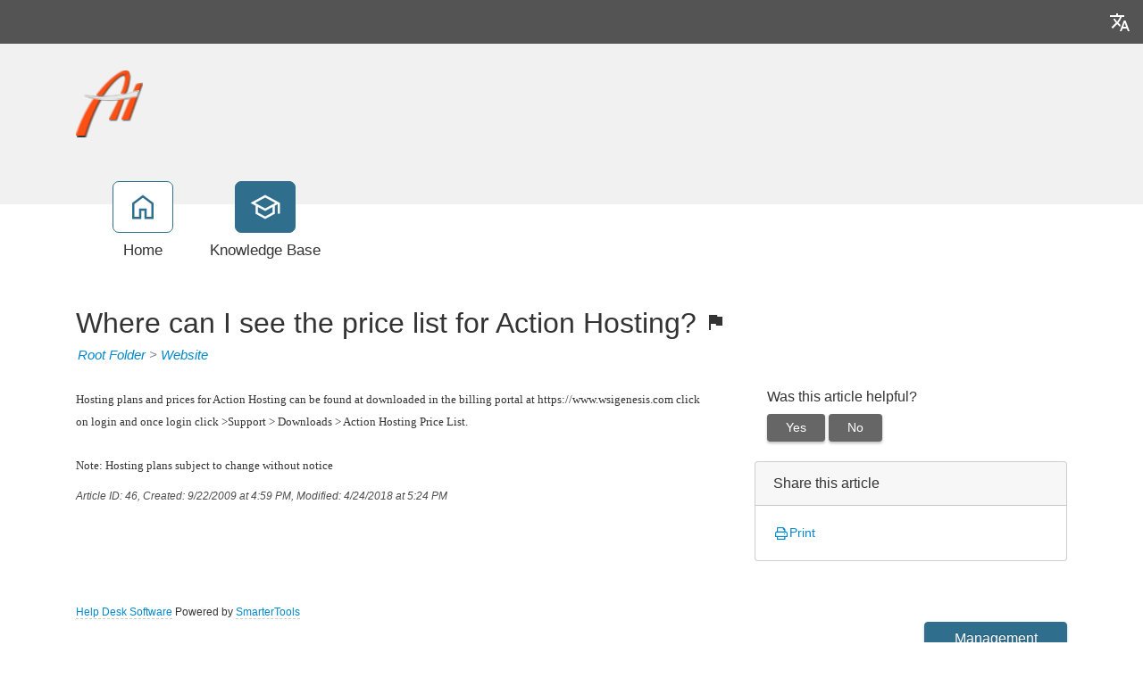

--- FILE ---
content_type: text/html; charset=utf-8
request_url: http://support.actionhosting.ca/kb/a46/where-can-i-see-the-price-list-for-action-hosting.aspx
body_size: 33087
content:
<!-- Copyright (c) SmarterTools Inc.  All rights reserved.  https://www.smartertools.com/ -->


<!DOCTYPE html>
<html class="smartertrack-portal">
<head>
                <meta name='viewport' content='width=device-width, initial-scale=1.0' />
                <meta name='format-detection' content='telephone=no' />
            <meta charset="utf-8" /><meta name="viewport" content="width=device-width, initial-scale=1" /><title>
	Where can I see the price list for Action Hosting? - AH
</title>
<link rel='shortcut icon' id='FavIcon' href='/smartertrack.ico' type='image/x-icon' />
<link rel='icon' id='FavIcon' href='/smartertrack.ico' type='image/ico' />

<link rel='preload' as='font' href='/resources/fonts/Roboto.woff2' type='font/woff2' crossorigin='anonymous'>
<link type='text/css' rel='stylesheet' href='/dist/css/dropzone.css'>
<style type='text/css'>
	@-webkit-viewport { width: device-width; } @-moz-viewport { width: device-width; }
	ms-viewport { width: device-width; } o-viewport { width: device-width; } viewport { width: device-width; }
</style>
<link id='stylesheetportal' rel='stylesheet' href='/resources/css/portal-ltr-v-100.0.9511.26682.8de5bd410a7a911.min.css'>
<style type='text/css'>
                    .smartertrack-portal {
                        --portal-bg: #FFFFFF;
                        --portal-borders: #00000032;
                        --portal-fg: #333333;
                        --portal-header-bg: #00000008;
                        --portal-link-color: #0088CC;
                        --portal-link-color-hover: #1AB3FF;
                        --c-buttonTextColor: #FFFFFF;
                        --c-buttonTextColorDark06: #F7F7F7;
                        --c-buttonTextColorDark15: #ECECEC;
                        --c-cbDark30: #CCCCCC;
                        --c-cbDisabled: #F2F2F2;
                        --c-cbHover: #CCCCCC;
                        --c-cookiePrimaryColor: #237AFC;
                        --c-cookieSecondaryColor: #FFFFFF;
                        --c-fontDark20: #0D0D0D;
                        --c-fontDisabled: #0D0D0D;
                        --c-fontLight20: #4D4D4D;
                        --c-navBarButtonDark15: #3B3B3B;
                        --c-navBarButtonDark20: #2E2E2E;
                        --c-navigationBackgroundColor: #545454;
                        --c-navigationText: #FFFFFF;
                        --c-primaryButtonColor: #2F6E8D;
                        --c-primaryButtonDarkColor: #225067;
                        --c-primaryButtonLight10: #255870;
                        --c-primaryColor: #F1F1F1;
                        --c-primaryFg: #000;
                        --c-secondary: #BBBBBB;
                        --c-secondaryButtonColor: #666666;
                        --c-secondaryButtonDarkColor: #4D4D4D;
                        --c-secondaryButtonLightColor: #777777;
                    }
                </style>
<script>
                var exports = exports || { };
                document.VR = '/';
                window.VR = '/';
                window.appRoot = '/';
            </script>
<script src='/dist/js/jquery-with-underscore.min.js?v=100.0.9511.26682.8de5bd410a7a911'></script>
<script src='/dist/js/common.min.js?v=100.0.9511.26682.8de5bd410a7a911'></script>
<script>
	var pageProperties = []; pageProperties['VR'] = '/';
</script><link rel='canonical' href='/kb/a46/where-can-i-see-the-price-list-for-action-hosting.aspx' /><meta http-equiv="cache-control" content="no-cache"><meta http-equiv="pragma" content="no-cache"></head>

<body class=" ltr" dir="ltr">
    <form action="/kb/a46/where-can-i-see-the-price-list-for-action-hosting.aspx" enctype="" id="aspnetForm" method="post" name="aspnetForm" target="" autocomplete="off">
<div>
<input type="hidden" name="__EVENTTARGET" id="__EVENTTARGET" value="" />
<input type="hidden" name="__EVENTARGUMENT" id="__EVENTARGUMENT" value="" />
<input type="hidden" name="__VIEWSTATE" id="__VIEWSTATE" value="BfsMW5AvWTQFtmfSZh0TqqGGVuVwhDCGEutoD6+mdN+y1WTCZjdYc5L1vS5EwAiS/El+2Ivf7Wqnn8UsQGvZ1Mgi51zzpRhE4TbfVJG7VRk=" />
</div>

<script type="text/javascript">
//<![CDATA[
var theForm = document.forms['aspnetForm'];
if (!theForm) {
    theForm = document.aspnetForm;
}
function __doPostBack(eventTarget, eventArgument) {
    if (!theForm.onsubmit || (theForm.onsubmit() != false)) {
        theForm.__EVENTTARGET.value = eventTarget;
        theForm.__EVENTARGUMENT.value = eventArgument;
        theForm.submit();
    }
}
//]]>
</script>



<script src="/ScriptResource.axd?d=[base64]" type="text/javascript"></script>
<div>

	<input type="hidden" name="__VIEWSTATEGENERATOR" id="__VIEWSTATEGENERATOR" value="DCC155E4" />
	<input type="hidden" name="__VIEWSTATEENCRYPTED" id="__VIEWSTATEENCRYPTED" value="" />
</div>
        <script type="text/javascript">
//<![CDATA[
Sys.WebForms.PageRequestManager._initialize('ctl00$ScriptManager1', 'aspnetForm', ['tctl00$MPH$UpdatePanel1','','tctl00$MPH$ctl01$UPCommentsHeader','','tctl00$MPH$ctl01$UPComments','','tctl00$MPH$ctl01$UPAddNewComment',''], [], [], 90, 'ctl00');
//]]>
</script>


        <div id="chattab"></div>

        <div id="wrap" class="portalwrap">
            
                <div id='masterUserBar' class='master-user-bar'>
                    
                    <div class='item btn-group'><a href='#' role='button' data-toggle='dropdown' data-target='#' class='userbar-button translate-button' draggable='false'><svg xmlns="http://www.w3.org/2000/svg" viewBox="0 0 24 24" fill="#FFFFFF" alt="Translate"><path d="M0 0h24v24H0V0z" fill="none"></path><path d="M12.87 15.07l-2.54-2.51.03-.03c1.74-1.94 2.98-4.17 3.71-6.53H17V4h-7V2H8v2H1v1.99h11.17C11.5 7.92 10.44 9.75 9 11.35 8.07 10.32 7.3 9.19 6.69 8h-2c.73 1.63 1.73 3.17 2.98 4.56l-5.09 5.02L4 19l5-5 3.11 3.11.76-2.04zM18.5 10h-2L12 22h2l1.12-3h4.75L21 22h2l-4.5-12zm-2.62 7l1.62-4.33L19.12 17h-3.24z"></path></svg></a><ul class='dropdown-menu dropdown-menu-right language-menu' role='menu'>
                    <li><a href='#' class='lang' data-locale='ar' draggable='false'>
                        <span>Arabic</span>
                        <span>العربية</span>
                    </a></li>
                    <li><a href='#' class='lang' data-locale='zh-cn' draggable='false'>
                        <span>Chinese (Simplified, China)</span>
                        <span>中文</span>
                    </a></li>
                    <li><a href='#' class='lang' data-locale='zh-tw' draggable='false'>
                        <span>Chinese (Traditional, Taiwan)</span>
                        <span>中文</span>
                    </a></li>
                    <li><a href='#' class='lang' data-locale='hr' draggable='false'>
                        <span>Croatian</span>
                        <span>hrvatski</span>
                    </a></li>
                    <li><a href='#' class='lang' data-locale='cs' draggable='false'>
                        <span>Czech</span>
                        <span>čeština</span>
                    </a></li>
                    <li><a href='#' class='lang' data-locale='nl' draggable='false'>
                        <span>Dutch</span>
                        <span>Nederlands</span>
                    </a></li>
                    <li><a href='#' class='lang' data-locale='en' draggable='false'>
                        <span>English</span>
                        <span>English</span>
                    </a></li>
                    <li><a href='#' class='lang' data-locale='en-gb' draggable='false'>
                        <span>English (United Kingdom)</span>
                        <span>English </span>
                    </a></li>
                    <li><a href='#' class='lang' data-locale='fr' draggable='false'>
                        <span>French</span>
                        <span>français</span>
                    </a></li>
                    <li><a href='#' class='lang' data-locale='fr-ca' draggable='false'>
                        <span>French (Canada)</span>
                        <span>français </span>
                    </a></li>
                    <li><a href='#' class='lang' data-locale='de' draggable='false'>
                        <span>German</span>
                        <span>Deutsch</span>
                    </a></li>
                    <li><a href='#' class='lang' data-locale='he' draggable='false'>
                        <span>Hebrew</span>
                        <span>עברית</span>
                    </a></li>
                    <li><a href='#' class='lang' data-locale='hu' draggable='false'>
                        <span>Hungarian</span>
                        <span>magyar</span>
                    </a></li>
                    <li><a href='#' class='lang' data-locale='it' draggable='false'>
                        <span>Italian</span>
                        <span>italiano</span>
                    </a></li>
                    <li><a href='#' class='lang' data-locale='fa' draggable='false'>
                        <span>Persian</span>
                        <span>فارسى</span>
                    </a></li>
                    <li><a href='#' class='lang' data-locale='pl' draggable='false'>
                        <span>Polish</span>
                        <span>polski</span>
                    </a></li>
                    <li><a href='#' class='lang' data-locale='pt-br' draggable='false'>
                        <span>Portuguese (Brazil)</span>
                        <span>português </span>
                    </a></li>
                    <li><a href='#' class='lang' data-locale='ru' draggable='false'>
                        <span>Russian</span>
                        <span>русский</span>
                    </a></li>
                    <li><a href='#' class='lang' data-locale='es' draggable='false'>
                        <span>Spanish</span>
                        <span>español</span>
                    </a></li>
                    <li><a href='#' class='lang' data-locale='th' draggable='false'>
                        <span>Thai</span>
                        <span>ไทย</span>
                    </a></li></ul></div>
                    
                    
                </div>

            
                <header class='MasterHeader'>
                    <div class='container'>
                        <div class='logo'>
                    <a href="http://www.wsigenesis.com" 
                        title="AH" 
                        target='_blank' 
                        rel='noopener noreferrer'>
                        <img src="/AvatarHandler.ashx?logoid=308228&key=618916543" alt="AH" />
                    </a></div>
                    </div>
                </header>
            

            
<!-- TopNavigationBar -->
<div class='top-nav-wrapper container'>
<div class='top-navigation-bar'>
<ul>
<li><a href='/Main/' class=''><svg xmlns="http://www.w3.org/2000/svg" viewBox="0 -960 960 960" fill="#444444"><path d="M226.67-186.67h140v-246.66h226.66v246.66h140v-380L480-756.67l-253.33 190v380ZM160-120v-480l320-240 320 240v480H526.67v-246.67h-93.34V-120H160Zm320-352Z"/></svg><div class='text-label'>Home</div></a></li>
<li><a href='/kb/root.aspx' class='selected'><svg xmlns="http://www.w3.org/2000/svg" viewBox="0 -960 960 960" fill="#444444"><path d="M479.33-120 192.67-276.67v-240L40-600l439.33-240L920-600v318h-66.67v-280L766-516.67v240L479.33-120Zm0-316 301.34-164-301.34-162-300 162 300 164Zm0 240.33 220-120.66v-162.34L479.33-360l-220-120v163.67l220 120.66ZM480-436Zm-.67 79.33Zm0 0Z"/></svg><div class='text-label'>Knowledge Base</div></a></li>
</ul>
</div>
</div>

            
            
	<div class='container'>
		<div itemscope itemtype="https://schema.org/Article">
			<div class="row">
				<div class="col-12">
					
				</div>
			</div>
			<div id="ctl00_MPH_contents">
				<div class='row'>
					<div class='article-content col-12'>
						<h1 itemprop="name" class='withSubtitle'>
							Where can I see the price list for Action Hosting? <i class='toolsicon toolsicon-flag_24dp inline-privacy-icon'></i>
						</h1>
						<div class='h1-subtitle h1-subtitle-pad-bottom'>
							<a href='/kb/c1/root-folder.aspx'>Root Folder</a> &gt; <a href='/kb/c6/website.aspx'>Website</a>
						</div>
					</div>
				</div>

				<div class='row'>
					<div class='article-content col-xl-8 col-lg-8 col-md-8 col-sm-8'>
						<div itemprop="articleBody">
							<div style='font-family: Arial, Helvetica, sans-serif;'><link href="/Agent/DefaultFTBStyleSheet.aspx?g=0fcadc05-becd-47a0-895b-4c9ada684d2d" rel="stylesheet" type="text/css" />
<div><span style="font-family: verdana; font-size: 13px;">Hosting plans and prices for Action Hosting can be found at&nbsp;downloaded in the billing portal at https://www.wsigenesis.com click on login and once login click &gt;Support&nbsp;&gt; Downloads &gt; Action Hosting Price List.</span></div>

<div><br />
<span style="font-family: verdana; font-size: 13px;">Note: Hosting plans subject to change without notice</span></div></div>
						</div>
						
						<div class='article-footer'><span class='article-footer'>Article ID: 46</span>, <span class='article-footer' itemprop='datePublished'>Created: 9/22/2009 at 4:59 PM</span>, <span class='article-footer' itemprop='dateModified'>Modified: 4/24/2018 at 5:24 PM</span></div>
						<div id="ctl00_MPH_UpdatePanel1">
	
							<div id="ctl00_MPH_ctl01_KbCommentsDiv" class="KbComments">
    <div id="ctl00_MPH_ctl01_UPCommentsHeader">
		
                 
        
	</div>   

    <div id="ctl00_MPH_ctl01_UPComments">

	</div>
    
    <div id="ctl00_MPH_ctl01_UPAddNewComment">
		
            
        
	</div>
</div>

</div>
					</div>

					<div class='col-xl-4 col-lg-4 col-md-4'>
						<div class='side-links '>
							

<div>
	<h4>Was this article helpful?</h4>

	<div id="votingButtonArea" class="vote-buttons" style="display:;">
		<a id="A1" class="btn btn-secondary btn-sm" tabindex="0" onclick="frmKbArticle_voteUpClicked(this)"
			data-kbarticleid="46">Yes</a>
		<a id="A2" class="btn btn-secondary btn-sm" data-toggle="modal" href="#voteCommentModal">No</a>
	</div>

	<div id="votingResultsArea" style="display:none;">
		<div class='links'>Thanks for your feedback...</div>
	</div>

	<div id="votingButtonHelpfulCount" class="links notopmargin"></div>

	
	<div class="modal fade" id="voteCommentModal" tabindex="-1" role="dialog" aria-labelledby="voteCommentModalLabel" aria-hidden="true">
		<div class="modal-dialog">
			<div class="modal-content">
				<div class="modal-header">
					<h4 class="modal-title" id="voteCommentModalLabel" enableviewstate="false">Help us improve</h4>
					<button id="btnVoteX" type="button" class="close" data-dismiss="modal" aria-hidden="true">&times;</button>
				</div>
				<div class="modal-body">
					<div class="form-group" style="margin-bottom: 0;">
						<label class="col-12" style="padding: 0;">How can this article be improved?</label>
						<textarea name="ctl00$MPH$VotingButtons$txtNotHelpfulComment" rows="5" cols="20" id="txtNotHelpfulComment" class=" col-12 form-control">
</textarea>
					</div>
				</div>
				<div class="modal-footer">
					<button id="btnVoteClose" type="button" class="btn btn-secondary" data-dismiss="modal" aria-hidden="true">Cancel</button>
					<button id="btnVoteSubmit" type="button" class="btn btn-primary" data-dismiss="modal" onclick="frmKbArticle_voteDownClicked(this, $('#txtNotHelpfulComment').val())"
						data-kbarticleid="46">
						Submit
					</button>
				</div>
			</div>
		</div>
	</div>
</div>

							
							
				<div class='card side-card'>
					<div class='card-header'>Share this article</div>
					<div class='card-body'>
			
				<div class='action-link'>
				<a href='#' onclick='window.focus(); window.print();'>
					<i class='toolsicon toolsicon-print toolsicon-fw'></i>
					<span>Print</span>
				</a>
				</div>
			</div></div>
							
						</div>
					</div>
				</div>
			</div>
		</div>
	</div>
	

<div id="GenericDeleteConfirmation" class="modal fade" tabindex="-1" role="dialog" aria-labelledby="myModalLabel" aria-hidden="true">
    <div class="modal-dialog">
        <div class="modal-content">
            <div class="modal-header">
                <h3 class="modal-title" id="GenericDeleteConfirmationTitle">Delete Confirmation</h3>
                <button type="button" class="close" data-dismiss="modal" aria-hidden="true">&times;</button>
            </div>
            <div class="modal-body">
                <div class="form-horizontal" role="form">
                    <div class="form-group">
                        <div id="GenericDeleteConfirmationDescription" class="col-lg-12">Are you sure you want to delete this item?</div>
                    </div>
                </div>
            </div>
            <div class="modal-footer">
                <button type="button" class="btn btn-secondary" data-dismiss="modal">Cancel</button>
                <button type="button" class="btn btn-primary" id="GenericDeleteConfirmationOkButton">Delete</button>
            </div>
        </div>
    </div>
</div>

<script>
let genericDeleteConfirmationObject = null;
function ShowGenericDeleteConfirmation(callbackOnDelete, options){
    options = options || {};

    // Set the title if provided
    if (options.title) {
        $('#GenericDeleteConfirmationTitle').text(options.title);
    }

    // Set the description text
    const description = options.description || "Are\x20you\x20sure\x20you\x20want\x20to\x20delete\x20this\x20item\x3f";
    $('#GenericDeleteConfirmationDescription').text(description);

    // Set the delete button text if provided
    const deleteButtonText = options.deleteButtonText || "Delete";
    $('#GenericDeleteConfirmationOkButton')
        .text(deleteButtonText)
        .off('click')
        .on('click', onOkButtonClicked);    
    
    genericDeleteConfirmationObject = genericDeleteConfirmationObject || new bootstrap.Modal(document.getElementById('GenericDeleteConfirmation'));
    genericDeleteConfirmationObject.show();
    return false;
    
    function onOkButtonClicked(){
        genericDeleteConfirmationObject.hide();
        if (typeof callbackOnDelete == 'function')
            callbackOnDelete();
    }
}
</script>


            <div id="push"></div>
        </div>
        
                <footer>
                    <div class='container'>
                        <div class='row'>
                            <div class='col-lg-10'>
                                
                                <p><a href='https://www.smartertools.com/smartertrack/online-help-desk'>Help Desk Software</a> Powered by <a href='https://www.smartertools.com/'>SmarterTools</a></p>
                                
                            </div>
                            <div class='col-lg-2'>
                                
                    <a href='/Management/Root.aspx' target='_blank' class='btn btn-primary btn-managementInterfaceLink' style='margin-top: 20px;'>
                        Management Interface
                    </a>
                   
                            </div>
                        </div>
                    </div>
                    <script>
                        disclaimerDomain='support.actionhosting.ca';
                        disclaimerPath='/';
                    </script>
                </footer>
            


        
        <div id="ctl00_forgotPassModal" class="modal fade" tabindex="-1" role="dialog" aria-labelledby="forgotPassModalLabel" aria-hidden="true">
            <div class="modal-dialog">
                <div class="modal-content">
                    <div class="modal-header">
                        <h4 id="ctl00_forgotPassTitle" class="modal-title"></h4>
                        <button id="btnForgotPasswordX" type="button" class="close" data-dismiss="modal" aria-hidden="true" clientidmode="Static">&times;</button>
                    </div>
                    <div class="modal-body">
                        <div id="forgotPassMessage"></div>
                        <p id="ctl00_forgotPassInstructions"></p>
                        <br />
                        <div class="form-horizontal" role="form">
                            <div class="form-group">
                                <label class="col-lg-3 col-form-label" for="EmailBox">
                                    forgotPassLbl</label>
                                <div class="col-lg-9">
                                    <div class="controls">
                                        <input name="ctl00$EmailBox" type="text" size="40" id="EmailBox" class="form-control" />
                                    </div>
                                </div>
                            </div>
                            <div class="form-group">
                                <label id="ctl00_CenterOr" style="width: 100%; text-align: center;"></label>
                            </div>
                            <div class="form-group">
                                <label class="col-lg-3 col-form-label" for="UserNameBox">
                                    Username</label>
                                <div class="col-lg-9">
                                    <div class="controls">
                                        <input name="ctl00$UserNameBox" type="text" size="40" id="UserNameBox" class="form-control" />
                                    </div>
                                </div>
                            </div>
                        </div>
                    </div>
                    <div class="modal-footer">
                        <button id="btnCancelForgotPassword" type="button" class="btn btn-secondary" data-dismiss="modal" clientidmode="Static">
                            Cancel</button>
                        <button type="button" class="btn btn-primary" data-dismiss="modal" id="sendResetEmail">
                            Send Reset Email</button>
                    </div>
                </div>
            </div>
        </div>

        
        <div id="loginModal" tabindex="-1" class="modal fade" role="dialog" aria-labelledby="loginModalLabel" aria-hidden="true">
	
            <div class='modal-dialog'>
                <div class='modal-content'>
                    <div class="modal-header">
                        <h4 id="loginModalLabel" class="modal-title">Please log in below</h4>
                        <button id="btnLoginX" type="button" class="close" data-dismiss="modal" aria-hidden="true" clientidmode="Static">&times;</button>
                    </div>
                    <div class="modal-body">
                        <div id="loginMessage"></div>
                        <div id="loginInfoMessage"></div>

                        <div class="form-horizontal" role="form">
                            <!-- LOGIN SECTION (Username/Password) - Initially visible -->
                            <div id="loginSection">
                                <div class="form-group">
                                    <label id="ctl00_lblUsername" class="col-3 col-form-label" for="loginUsername">Username</label>
                                    <div class="col-9">
                                        <input name="ctl00$loginUsername" type="text" id="loginUsername" class="form-control" autocomplete="username webauthn" placeholder="Username" />
                                    </div>
                                </div>
                                <div class="form-group">
                                    <label id="ctl00_lblPassword" class="col-3 col-form-label" for="loginPassword">Password</label>
                                    <div class="col-9">
                                        <input name="ctl00$loginPassword" type="password" id="loginPassword" class="form-control" autocomplete="current-password" placeholder="Password" />
                                    </div>
                                </div>
                                <div class="form-group">
                                    <div class="col-md-3"></div>
                                    <div class="col-md-9">
                                        <div class="checkbox">
                                            <label>
                                                <input type="checkbox" id="loginRememberMe">
                                                Remember Me
                                            </label>
                                        </div>
                                    </div>
                                </div>
                                <div class="form-group">
                                    <div class="col-md-3"></div>
                                    <div class="col-md-9">
                                        
                                    </div>
                                </div>
                            </div>

                            <!-- TFA SECTION (Verification Code) - Initially hidden -->
                            <div id="tfaSection" style="display:none;">
                                <div class="form-group" id="tfaCodeGroup">
                                    <label id="ctl00_lblVerificationCode" class="col-3 col-form-label" for="tfaCode">Verification Code</label>
                                    <div class="col-9">
                                        <input type="text" id="tfaCode" class="form-control" clientidmode="Static" autocomplete="one-time-code" placeholder="" />
                                    </div>
                                </div>
                                <div class="form-group">
                                    <div class="col-md-3"></div>
                                    <div class="col-md-9">
                                        <p id="ctl00_tfaEmailMessage" style="display:none;">A code was sent to the recovery email address. Please provide the 6-digit code.</p>
                                        <p id="ctl00_tfaRFCMessage" style="display:none;">A code can be retrieved from your authentication app. Please provide the 6-digit code.</p>
                                        <p id="ctl00_tfaRecoverMessage" style="display:none;">An email was sent to your recovery email address. If you need further assistance, please contact your system admin.</p>
                                    </div>
                                </div>
                                <div class="form-group">
                                    <div class="col-md-3"></div>
                                    <div class="col-md-9" style="text-align: center;">
                                        <a href="#" id="lnkResendLoginCodePortal" style="display:none;">Resend Code</a>
                                        <a href="../MasterPages/#" id="ctl00_lnkCantAccessTFA" style="display:none;">Trouble with the code?</a>
                                    </div>
                                </div>
                            </div>
                        </div>
                    </div>
                    <div class="modal-footer">
                        <button id="btnBackLogin" class="btn btn-secondary CancelButton" aria-hidden="true" type="button" style="display:none;">Back</button>
                        <button id="btnCloseLogin" class="btn btn-secondary" data-dismiss="modal" aria-hidden="true" type="button">Close</button>
                        
                        
                        <button id="loginSubmitButton" class="btn btn-primary noFadeDisabled">Log In</button>
                    </div>
                </div>
            </div>
        
</div>

        <!-- NOT LOGGED IN MODAL -->
        <div class="modal fade" id="notLoggedIn" tabindex="-1" role="dialog" aria-labelledby="myModalLabel" aria-hidden="true">
            <div class="modal-dialog">
                <div class="modal-content">
                    <div class="modal-header">
                        <h3 id="ctl00_notLoggedInTitle" class="modal-title">Not Logged In</h3>
                        <button type="button" class="close" data-dismiss="modal" aria-hidden="true">&times;</button>
                    </div>
                    <div class="modal-body">
                        <div class="form-horizontal" role="form">
                            <div class="form-group">
                                <span id="ctl00_notLoggedInText" class="col-lg-12 col-form-label" for="EmailBox">You must be logged in to perform this action.</span>
                            </div>
                        </div>
                    </div>
                    <div class="modal-footer">
                        <button type="button" class="btn btn-secondary" data-dismiss="modal">Ok</button>
                    </div>
                </div>
            </div>
        </div>

        <!-- PASSKEY REGISTRATION PROMPT MODAL -->
        

        
    <script src="/dist/js/optional/autosize.js?v=100.0.9511.26682.8de5bd410a7a911"></script>
	<script src="/dist/js/portal/kbcomments.js?v=100.0.9511.26682.8de5bd410a7a911"></script>
	<script src="/dist/js/portal/kbratings.js?v=100.0.9511.26682.8de5bd410a7a911"></script>
	<script src="/dist/js/portal/knowledge-base.js?v=100.0.9511.26682.8de5bd410a7a911"></script>
	<script>
		function frmKbArticle_voteDownClicked(thisItem, comment) {
			const kbArticleID = $(thisItem).attr('data-kbArticleID');
			Portal.KnowledgeBase.Api.voteDown(kbArticleID, comment)
				.then(function (data) {
					$('#votingButtonArea').hide();
					$('#votingButtonHelpfulCount').text(data.helpfulNote);
					$('#votingResultsArea').show();
				});			
		}

		function frmKbArticle_voteUpClicked(thisItem) {
			const kbArticleID = $(thisItem).attr('data-kbArticleID');
			Portal.KnowledgeBase.Api.voteUp(kbArticleID)
				.then(function (data) {
					$('#votingButtonArea').hide();
					$('#votingButtonHelpfulCount').text(data.helpfulNote);
					$('#votingResultsArea').show();
				});	
        }
		
		function toggleFlagForReviewClicked(id){
			Portal.KnowledgeBase.Api.toggleFlagForReview(id)
			.then(function(){
				window.location.reload();
			});
		}
    </script>

        <script src="/dist/js/portal/portalcommon.min.js?v=100.0.9511.26682.8de5bd410a7a911"></script>
        <script src="/Scripts/jquery.signalR-2.4.3.min.js"></script>
        <script src="/signalr/hubs"></script>
        <script>
            var cookieEnabled = (navigator.cookieEnabled) ? true : false;
            if (typeof navigator.cookieEnabled == "undefined" && !cookieEnabled) {
                document.cookie = "testcookie";
                cookieEnabled = (document.cookie.indexOf("testcookie") != -1) ? true : false;
            }

            if (!cookieEnabled) {
                $('#loginMessage').html("<div class='alert alert-danger'><i class='toolsicon toolsicon-exclamation-triangle toolsicon-2x pull-left'></i>" + "Cookies Must Be Enabled To Log In" + "</div>");
            }

            $('#btnForgotPasswordX, #btnCancelForgotPassword').on('click',
                function () {
                    $('#forgotPassMessage').empty();
                });
            
            Notifications.initialize({
                defaultSuccessMessage: "The\x20action\x20completed\x20successfully\x2e",
                defaultFailureMessage: "An\x20Error\x20Has\x20Occurred\x2e",
            });

            // Passkey prompt handling - button handlers always included when passkeys enabled
            

            // On-page-load passkey prompt check (only for already-authenticated users)
            
        </script>
        
        

    

<script type="text/javascript">
//<![CDATA[
var tfaSmtpEnabled = false; $('#commentBox').focus(function() {$('#notLoggedIn').modal('show'); return false;});//]]>
</script>
</form>
</body>
</html>
